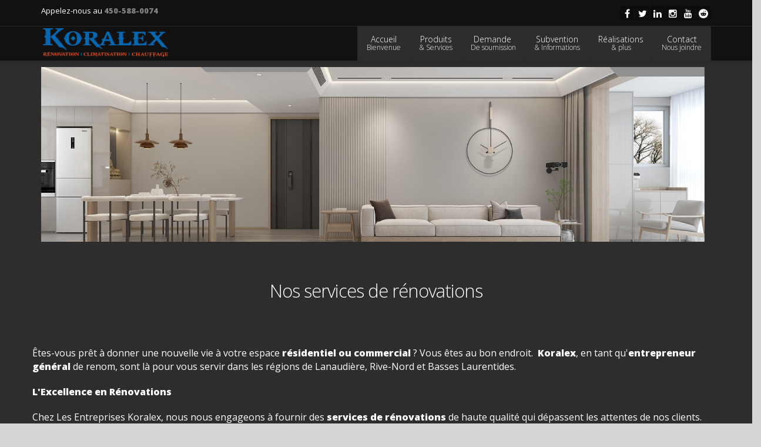

--- FILE ---
content_type: text/html; charset=UTF-8
request_url: https://www.koralex.ca/page/renovations-les-entreprises-koralex-/
body_size: 8879
content:
<!DOCTYPE html>
<!--[if IE 8]>			<html lang="fr" class="ie ie8"> <![endif]-->
<!--[if IE 9]>			<html lang="fr" class="ie ie9"> <![endif]-->
<!--[if gt IE 9]><!-->	<html lang="fr"> <!--<![endif]-->
<head>
<meta charset="utf-8" />

<title>Rénovations - Les entreprises Koralex </title>
<meta name="description" content="Rénovations - Les entreprises Koralex sont les experts en rénovations, climatisation et chauffage dans les régions de Lanaudière, la Rive-Nord, Laval et les environs. " />
<meta name="Author" content="MaPlateforme.ca" />
<meta name="keywords" content="Les,entreprises,Koralex,,Rénovations,,climatisation,,chauffage,,Lanaudière,,Rive-Nord,,Laval" />
<link rel="canonical" href="https://www.koralex.ca/page/renovations-les-entreprises-koralex-/" />

<meta http-equiv="X-UA-Compatible" content="IE=edge" />

<!-- mobile settings -->
<meta name="viewport" content="width=device-width, initial-scale=1">

<!-- Favicon -->
<link rel="apple-touch-icon" sizes="57x57" href="https://www.koralex.ca/assets/favicon/apple-icon-57x57.png">
<link rel="apple-touch-icon" sizes="60x60" href="https://www.koralex.ca/assets/favicon/apple-icon-60x60.png">
<link rel="apple-touch-icon" sizes="72x72" href="https://www.koralex.ca/assets/favicon/apple-icon-72x72.png">
<link rel="apple-touch-icon" sizes="76x76" href="https://www.koralex.ca/assets/favicon/apple-icon-76x76.png">
<link rel="apple-touch-icon" sizes="114x114" href="https://www.koralex.ca/assets/favicon/apple-icon-114x114.png">
<link rel="apple-touch-icon" sizes="120x120" href="https://www.koralex.ca/assets/favicon/apple-icon-120x120.png">
<link rel="apple-touch-icon" sizes="144x144" href="https://www.koralex.ca/assets/favicon/apple-icon-144x144.png">
<link rel="apple-touch-icon" sizes="152x152" href="https://www.koralex.ca/assets/favicon/apple-icon-152x152.png">
<link rel="apple-touch-icon" sizes="180x180" href="https://www.koralex.ca/assets/favicon/apple-icon-180x180.png">
<link rel="icon" type="image/png" sizes="192x192"  href="https://www.koralex.ca/assets/favicon/android-icon-192x192.png">
<link rel="icon" type="image/png" sizes="32x32" href="https://www.koralex.ca/assets/favicon/favicon-32x32.png">
<link rel="icon" type="image/png" sizes="96x96" href="https://www.koralex.ca/assets/favicon/favicon-96x96.png">
<link rel="icon" type="image/png" sizes="16x16" href="https://www.koralex.ca/assets/favicon/favicon-16x16.png">
<link rel="manifest" href="https://www.koralex.ca/assets/favicon/manifest.json">
<meta name="msapplication-TileColor" content="#ffffff">
<meta name="msapplication-TileImage" content="https://www.koralex.ca/assets/favicon/ms-icon-144x144.png">
<meta name="theme-color" content="#ffffff">
<!-- WEB FONTS -->
<link href="https://fonts.googleapis.com/css?family=Open+Sans:300,400,800&amp;subset=latin,latin-ext,cyrillic,cyrillic-ext" rel="stylesheet" type="text/css" />

<!-- CORE CSS -->
<link href="https://www.koralex.ca/assets/plugins/bootstrap/css/bootstrap.min.css" rel="stylesheet" type="text/css" />
<link rel="stylesheet" href="https://maxcdn.bootstrapcdn.com/font-awesome/4.4.0/css/font-awesome.min.css">
<link href="https://www.koralex.ca/assets/css/sky-forms.css" rel="stylesheet" type="text/css" />
<link href="https://www.koralex.ca/assets/css/weather-icons.min.css" rel="stylesheet" type="text/css" />
<link href="https://www.koralex.ca/assets/css/line-icons.css" rel="stylesheet" type="text/css" />
<link href="https://www.koralex.ca/assets/plugins/owl-carousel/owl.pack.css" rel="stylesheet" type="text/css" />
<link href="https://www.koralex.ca/assets/plugins/magnific-popup/magnific-popup.css" rel="stylesheet" type="text/css" />
<link href="https://www.koralex.ca/assets/css/animate.css" rel="stylesheet" type="text/css" />
<link href="https://www.koralex.ca/assets/css/flexslider.css" rel="stylesheet" type="text/css" />

<!-- THEME CSS -->
<link rel="stylesheet" href="https://www.koralex.ca/assets/css/print.css" type="text/css" media="print" />

<link href="https://www.koralex.ca/assets/css/essentials.css" rel="stylesheet" type="text/css" />
<link href="https://www.koralex.ca/assets/css/layout.css" rel="stylesheet" type="text/css" />
<link href="https://www.koralex.ca/assets/css/header-below.css" rel="stylesheet" type="text/css" />
<link href="https://www.koralex.ca/assets/css/footer-default.css" rel="stylesheet" type="text/css" />
<link href="https://www.koralex.ca/assets/css/color_scheme/lightgrey.css" rel="stylesheet" type="text/css" id="color_scheme" />

<link id="css_dark_skin" href="https://www.koralex.ca/assets/css/layout-dark.css" rel="stylesheet" type="text/css" title="dark" />

<!-- Google Tag Manager
<script>(function(w,d,s,l,i){w[l]=w[l]||[];w[l].push({'gtm.start':
new Date().getTime(),event:'gtm.js'});var f=d.getElementsByTagName(s)[0],
j=d.createElement(s),dl=l!='dataLayer'?'&l='+l:'';j.async=true;j.src=
'https://www.googletagmanager.com/gtm.js?id='+i+dl;f.parentNode.insertBefore(j,f);
})(window,document,'script','dataLayer','GTM-KLQX68H7');</script>
End Google Tag Manager -->

<!-- Google tag (gtag.js) --> <script async src="https://www.googletagmanager.com/gtag/js?id=AW-16646355690"></script> <script> window.dataLayer = window.dataLayer || []; function gtag(){dataLayer.push(arguments);} gtag('js', new Date()); gtag('config', 'AW-16646355690'); </script>
<!-- Morenizr -->
<script async src="https://www.koralex.ca/assets/plugins/modernizr.min.js"></script>
<script src='https://www.google.com/recaptcha/api.js?hl=fr' async defer></script>

<!--[if lte IE 8]>
<script src="https://www.koralex.ca/assets/plugins/respond.js"></script>
<![endif]-->
</head>

<body>
<div id="fb-root"></div>
<script>(function(d, s, id) {
  var js, fjs = d.getElementsByTagName(s)[0];
  if (d.getElementById(id)) return;
  js = d.createElement(s); js.id = id;
  js.src = "//connect.facebook.net/fr_CA/sdk.js#xfbml=1&version=v2.5&appId=1093552260664273";
  fjs.parentNode.insertBefore(js, fjs);
}(document, 'script', 'facebook-jssdk'));</script>

<!-- Google Tag Manager (noscript) -->
<noscript><iframe src="https://www.googletagmanager.com/ns.html?id=GTM-KLQX68H7"
height="0" width="0" style="display:none;visibility:hidden"></iframe></noscript>
<!-- End Google Tag Manager (noscript) -->

<div id="wrapper">

<!-- HEADER SECTION ################################ -->
<header id="topBar">
<div class="container">

<!-- mail , phone -->
<div class="call-us fsize13 pull-left margin-top10">
Appelez-nous au <strong><a href="tel:450-588-0074">450-588-0074</a></strong>
</div>

<div class="pull-right fsize13 hide_mobile">

<div class="block text-right"><!-- social -->
<a data-toggle="tooltip" data-placement="bottom" title="Facebook" target="_blank" href="https://www.facebook.com/koralexchauffage" class="social fa fa-facebook"></a><a data-toggle="tooltip" data-placement="bottom" title="Twitter" target="_blank" href="https://twitter.com/home?status=https://www.koralex.ca/" class="social fa fa-twitter"></a><a data-toggle="tooltip" data-placement="bottom" title="LinkedIn" target="_blank" href="https://www.linkedin.com/company/koralex-chauffage-inc/" class="social fa fa-linkedin"></a><a data-toggle="tooltip" data-placement="bottom" title="Instagram" target="_blank" href="https://www.instagram.com/koralexchauffage/" class="social fa fa-instagram"></a><a data-toggle="tooltip" data-placement="bottom" title="Youtube" target="_blank" href="https://www.youtube.com/@Koralex-chauffage" class="social fa fa-youtube"></a><a data-toggle="tooltip" data-placement="bottom" title="Reddit" target="_blank" href="https://reddit.com/submit?url=https://www.koralex.ca/page/renovations-les-entreprises-koralex-/&amp;title=koralex" class="social fa fa-reddit"></a>


</div>
<!-- /social -->
</div>

</div><!-- /.container -->
</header>
<!-- /Top Bar -->

<header id="header" class="sticky has-slider">

<!-- Top Nav -->
<div id="topNav">
<div class="container">

<!-- Logo -->
<a class="logo" href="https://www.koralex.ca/" title="Logo">
<img height="50" src="https://www.koralex.ca/uploads/site/logo2/fr/koralex-chauffage-et-climatisation-logo-2023.png" alt="" title="" />
</a>

<!-- Mobile Menu Button -->
<button class="btn btn-mobile" data-toggle="collapse" data-target=".nav-main-collapse"><span class="fa fa-bars"></span></button>

<!-- Top Nav -->
<div class="navbar-collapse nav-main-collapse collapse pull-right">
<nav class="nav-main">
	<ul id="topMain" class="nav nav-pills nav-main">
		<li class="dropdown resp-active">
			<a class="dropdown-toggle" href="https://www.koralex.ca/" title="Accueil">Accueil<span>Bienvenue</span></a>
			<ul class="dropdown-menu">
										</ul>
		</li>

				<li class="dropdown resp-active">
			<a class="dropdown-toggle" href="javascript:; " title="Produits">Produits<span>& Services</span></a>
			<ul class="dropdown-menu">
							<li><a href="https://www.koralex.ca/page/renovations-les-entreprises-koralex-/">Rénovations</a></li>
							<li><a href="https://www.koralex.ca/page/climatisation-les-entreprises-koralex/">Climatisation</a></li>
							<li><a href="https://www.koralex.ca/page/chauffage-les-entreprises-koralex-/">Chauffage</a></li>
							<li><a href="https://www.koralex.ca/page/systemes-de-ventilation-koralex-/">Ventilation</a></li>
							<li><a href="https://www.koralex.ca/page/services-koralex-inc/">Services</a></li>
						</ul>
		</li>
				
				<li class="dropdown resp-active">
			<a class="dropdown-toggle" href="https://www.koralex.net/landing" title="Demande ">Demande <span>De soumission</span></a>
			<ul class="dropdown-menu">
						</ul>
		</li>
				
				<li class="dropdown resp-active">
			<a class="dropdown-toggle" href="https://www.hydroquebec.com/residentiel/mieux-consommer/aides-financieres/logisvert.html" title="Subvention">Subvention<span>& Informations</span></a>
			<ul class="dropdown-menu">
						</ul>
		</li>
				
				
		
		
				<li class="resp-active">
			<a href="https://www.koralex.ca/portfolio/" title="Portfolio">Réalisations<span>& plus</span></a>
		</li>
		
		<li class="dropdown resp-active">
			<a class="dropdown-toggle" href="https://www.koralex.ca/#contact2" title="Contact">Contact<span>Nous joindre</span></a>
			<ul class="dropdown-menu">
						</ul>
		</li>

	</ul>


</nav>
</div>
<!-- /Top Nav -->

</div><!-- /.container -->
</div>
<!-- /Top Nav -->

</header>
<!-- ################################ HEADER SECTION -->
<!-- CONTENT -->
<section>
<div class="container">

<div id="page" class="row margin-top10 printable">

<!-- page ARTICLE -->
<div class="col-md-12 col-sm-12">

<div class="prev-article row">

<div class="col-md-12 col-sm-12 wordwrap">

<!-- article content -->
<p style="text-align: justify;"><span style="font-size: 12pt;"><img class="img-responsive" src="https://www.koralex.ca/uploads/bibliotheque/les-entreprises-koralex-renovations-entrepreneur-general.png" alt="les-entreprises-koralex-renovations-entrepreneur-general.png" width="1920" height="500" /></span></p>
<p>&nbsp;</p>
<div class="row">
<div class="col-md-12 text-center">
<h1 style="text-align: center;">Nos services de r&eacute;novations</h1>
</div>
<p style="text-align: justify;">&nbsp;</p>
<p style="text-align: left;"><span style="font-size: 12pt;">&Ecirc;tes-vous pr&ecirc;t &agrave; donner une nouvelle vie &agrave; votre espace <strong>r&eacute;sidentiel ou commercial</strong> ? Vous &ecirc;tes au bon endroit. <strong>&nbsp;Koralex</strong>, en tant qu'<strong>entrepreneur g&eacute;n&eacute;ral</strong> de renom, sont l&agrave; pour vous servir dans les r&eacute;gions de Lanaudi&egrave;re, Rive-Nord et Basses Laurentides.&nbsp;</span></p>
<p style="text-align: left;"><span style="font-size: 12pt;"><strong>L'Excellence en R&eacute;novations</strong></span></p>
<p style="text-align: left;"><span style="font-size: 12pt;">Chez Les Entreprises Koralex, nous nous engageons &agrave; fournir des <strong>services de r&eacute;novations</strong> de haute qualit&eacute; qui d&eacute;passent les attentes de nos clients. Que vous ayez des <strong>projets de r&eacute;novations</strong> majeures ou des am&eacute;liorations plus modestes en t&ecirc;te, notre &eacute;quipe d'experts d&eacute;vou&eacute;s est pr&ecirc;te &agrave; transformer votre vision en r&eacute;alit&eacute;.</span></p>
<p style="text-align: left;"><span style="font-size: 12pt;"><strong>Des Solutions Sur Mesure</strong></span></p>
<p style="text-align: left;"><span style="font-size: 12pt;">Nous comprenons que chaque espace est unique, c'est pourquoi nous offrons des solutions sur mesure pour r&eacute;pondre &agrave; vos besoins sp&eacute;cifiques. Que vous souhaitiez moderniser votre <strong>cuisine,</strong> <strong>r&eacute;nover</strong> votre <strong>salle de bain</strong>, ou repenser compl&egrave;tement votre <strong>espace commercial</strong>, nous avons l'expertise n&eacute;cessaire pour vous guider &agrave; chaque &eacute;tape du processus.</span></p>
<p style="text-align: left;"><span style="font-size: 12pt;"><strong>L'Engagement envers la Qualit&eacute;</strong></span></p>
<p style="text-align: left;"><span style="font-size: 12pt;">La qualit&eacute; est au c&oelig;ur de tout ce que nous faisons. Nous nous appuyons sur des <strong>mat&eacute;riaux</strong> de premi&egrave;re qualit&eacute; et des techniques de pointe pour garantir des r&eacute;sultats durables et esth&eacute;tiquement plaisants. Votre satisfaction est notre priorit&eacute; absolue, et notre &eacute;quipe s'efforce de cr&eacute;er des espaces qui d&eacute;passent vos r&ecirc;ves les plus fous.</span></p>
<p style="text-align: left;"><span style="font-size: 12pt;"><strong>De la Conception &agrave; la R&eacute;alisation</strong></span></p>
<p style="text-align: left;"><span style="font-size: 12pt;">Chez <strong>&nbsp;Koralex</strong>, nous vous accompagnons du d&eacute;but &agrave; la fin de votre projet de r&eacute;novations. Notre processus transparent vous permet de suivre chaque &eacute;tape, de la conception initiale &agrave; la r&eacute;alisation finale, en toute confiance. Nous sommes d&eacute;termin&eacute;s &agrave; faire de votre exp&eacute;rience de <strong>r&eacute;novation</strong> une aventure passionnante et sans stress.</span></p>
<p style="text-align: left;"><span style="font-size: 12pt;"><strong>Confiez Vos Projets &agrave; des Professionnels de Confiance</strong></span></p>
<p style="text-align: left;"><span style="font-size: 12pt;">Lorsque vous choisissez <strong>&nbsp;Koralex</strong> comme votre <strong>entrepreneur g&eacute;n&eacute;ral</strong>, vous optez pour la tranquillit&eacute; d'esprit. Notre r&eacute;putation repose sur des d&eacute;cennies d'expertise, de fiabilit&eacute;, et d'excellence en r&eacute;novations. Transformez votre espace avec confiance et style, choisissez Les Entreprises Koralex.</span></p>
<p style="text-align: left;"><strong><span style="font-size: 12pt; color: #ffffff;"><a style="color: #ffffff;" href="https://www.koralex.ca/#contact2">Contactez-Nous d&egrave;s Aujourd'hui</a></span></strong></p>
<p style="text-align: left;"><span style="font-size: 12pt;">Pr&ecirc;t &agrave; donner vie &agrave; vos<strong> projets de r&eacute;novations</strong> ? Contactez Koralex d&egrave;s aujourd'hui pour discuter de vos besoins sp&eacute;cifiques. Notre &eacute;quipe enthousiaste attend avec impatience de collaborer avec vous pour cr&eacute;er des espaces exceptionnels qui refl&egrave;tent votre style et votre vision. Ne laissez pas vos projets de r&eacute;novations en attente, choisissez Koralex pour un r&eacute;sultat qui d&eacute;passe vos attentes.</span></p>
<p style="text-align: left;"><span style="font-size: 12pt;">&nbsp;</span></p>
</div>
</div>

<!-- SOCIAL -->
<div class="col-lg-12 text-right">
<h4>PARTAGEZ:</h4>
<p class="socials">
<a data-toggle="tooltip" data-placement="bottom" title="Facebook" target="_blank" href="https://www.facebook.com/sharer/sharer.php?u=https://www.koralex.ca/page/renovations-les-entreprises-koralex-/" class="social fa fa-facebook"></a>
<a data-toggle="tooltip" data-placement="bottom" title="LinkedIn" target="_blank" href="https://www.linkedin.com/shareArticle?mini=true&amp;url=https://www.koralex.ca/page/renovations-les-entreprises-koralex-/&amp;title=koralex&amp;summary=&amp;source=MaPlateforme.ca" class="social fa fa-linkedin"></a>
<a data-toggle="tooltip" data-placement="bottom" title="Pinterest" target="_blank" href="http://pinterest.com/pin/create/button/?url=https://www.koralex.ca/page/renovations-les-entreprises-koralex-/&description=https://www.koralex.ca/page/renovations-les-entreprises-koralex-/" class="social fa fa-pinterest"></a>
<a data-toggle="tooltip" data-placement="bottom" title="Reddit" target="_blank" href="http://reddit.com/submit?url=https://www.koralex.ca/page/renovations-les-entreprises-koralex-/&amp;title=koralex" class="social fa fa-reddit"></a>
</p>
</div>

</div>

</div>
</div>


</div>
</section>
<!-- /CONTENT -->


<!-- ################################ FOOTER SECTION -->
<footer id="footer">
<div class="container">

<div class="row">

<!-- col #1 -->
<div class="logo_footer col-md-8">
<!-- Logo -->
<a class="logo" href="https://www.koralex.ca/" title="Logo">
<img height="50" src="https://www.koralex.ca/uploads/site/logo2/fr/koralex-chauffage-et-climatisation-logo-2023.png" alt="" title="" />
</a>

<p class="block">

	<h4 class="word_wrap lead">Koralex</h4>
	<div class="word_wrap">
	<p style="text-align: left;"><span style="font-size: 12pt;">Koralex, votre&nbsp;entrepreneur g&eacute;n&eacute;ral&nbsp; en chauffage et climatisation dans les r&eacute;gions de Lanaudi&egrave;re, Laval, Rive-nord et les Laurentides. Nous sommes sp&eacute;cialis&eacute;s dans l'installation de syst&egrave;mes de thermopompe murale centrale et d'&eacute;changeurs d'air, offrant des solutions compl&egrave;tes pour votre confort.&nbsp; <br /></span><span style="font-size: 14pt;"><strong>Pour vos besoin de climatisation, chauffage, ventilation....</strong></span></p>
<p style="text-align: left;"><span style="color: #3366ff; font-size: 14pt;"><strong>Pensez y pas pendant 100 ans c'est koralex que ca vous prends</strong>&nbsp;<strong>!!!</strong></span></p>
<p style="text-align: left;"><span style="font-size: 10pt;"><a title="liens vers gesti-on" href="https://orange-desert-070f8e10f.4.azurestaticapps.net/" target="_blank">connexion du personnel</a></span></p>		Appelez-nous au <strong>450-588-0074</strong>
		</div>


</div>
<!-- /col #1 -->

<div class="spaced col-md-4">
<div class="fb-page" data-href="https://www.facebook.com/koralexchauffage" data-tabs="timeline" data-width="" data-height="" data-small-header="false" data-adapt-container-width="true" data-hide-cover="false" data-show-facepile="true"></div>
</div>


</div>

</div>

<hr />

<div class="copyright">
<div class="container text-center fsize12">

<div class="col-md-12 col-sm-12 padding-top10">

<style>
.wrapper {
    max-width: 100%;
    overflow: hidden;
}
.marquee {
    white-space: nowrap;
    overflow: hidden;
    display: inline-block;
    animation: marquee 100s linear infinite;
}
.marquee div {
    display: inline-block;
}

@keyframes marquee {
    0% {
        transform: translate(0, 0);
    }

    100% {
        transform: translate(-50%, 0);
    }
}
</style>
<div class="wrapper">
<div class="marquee text-white">
<a class="text-white px-3" href="https://www.pompagedebetonexpress.ca" alt="www.pompagedebetonexpress.ca" target="_blank">www.pompagedebetonexpress.ca</a> &bull; 
<a class="text-white px-3" href="https://www.enseignescommerciales.ca" alt="www.enseignescommerciales.ca" target="_blank">www.enseignescommerciales.ca</a> &bull; 
<a class="text-white px-3" href="https://www.synergienotariale.ca" alt="www.synergienotariale.ca" target="_blank">www.synergienotariale.ca</a> &bull; 
<a class="text-white px-3" href="https://www.evalumapropriete.ca" alt="www.evalumapropriete.ca" target="_blank">www.evalumapropriete.ca</a> &bull; 
<a class="text-white px-3" href="https://www.foliotele.com" alt="www.foliotele.com" target="_blank">www.foliotele.com</a> &bull; 
<a class="text-white px-3" href="https://www.maplateforme.ca" alt="www.maplateforme.ca" target="_blank">www.maplateforme.ca</a> &bull; 
<a class="text-white px-3" href="https://www.stylemym.ca" alt="www.stylemym.ca" target="_blank">www.stylemym.ca</a> &bull; 
<a class="text-white px-3" href="https://www.bistrobarduparc.ca" alt="www.bistrobarduparc.ca" target="_blank">www.bistrobarduparc.ca</a> &bull; 
<a class="text-white px-3" href="https://www.garagesmayer.ca" alt="www.garagesmayer.ca" target="_blank">www.garagesmayer.ca</a> &bull; 
<a class="text-white px-3" href="https://www.hypnose-a-domicile.ca" alt="www.hypnose-a-domicile.ca" target="_blank">www.hypnose-a-domicile.ca</a> &bull; 
<a class="text-white px-3" href="https://www.posedonglesrepentigny.ca" alt="www.posedonglesrepentigny.ca" target="_blank">www.posedonglesrepentigny.ca</a> &bull; 
<a class="text-white px-3" href="https://www.renovationbriand.ca" alt="www.renovationbriand.ca" target="_blank">www.renovationbriand.ca</a> &bull; 
<a class="text-white px-3" href="https://www.comptabilitecompagnie.ca" alt="www.comptabilitecompagnie.ca" target="_blank">www.comptabilitecompagnie.ca</a> &bull; 
<a class="text-white px-3" href="https://www.shelf-management-system.com" alt="www.shelf-management-system.com" target="_blank">www.shelf-management-system.com</a> &bull; 
<a class="text-white px-3" href="https://www.restaurantvilladeste.ca" alt="www.restaurantvilladeste.ca" target="_blank">www.restaurantvilladeste.ca</a> &bull; 
<a class="text-white px-3" href="https://www.hgsantebeaute.ca" alt="www.hgsantebeaute.ca" target="_blank">www.hgsantebeaute.ca</a> &bull; 
<a class="text-white px-3" href="https://www.ladraferie.ca" alt="www.ladraferie.ca" target="_blank">www.ladraferie.ca</a> &bull; 
<a class="text-white px-3" href="https://www.rhinosfootball.ca" alt="www.rhinosfootball.ca" target="_blank">www.rhinosfootball.ca</a> &bull; 
<a class="text-white px-3" href="https://www.paysagementdphilippot.com" alt="www.paysagementdphilippot.com" target="_blank">www.paysagementdphilippot.com</a> &bull; 
<a class="text-white px-3" href="https://www.poussoirs-facing-automatique.ca" alt="www.poussoirs-facing-automatique.ca" target="_blank">www.poussoirs-facing-automatique.ca</a> &bull; 
<a class="text-white px-3" href="https://www.sythcoconstruction.com" alt="www.sythcoconstruction.com" target="_blank">www.sythcoconstruction.com</a> &bull; 
<a class="text-white px-3" href="https://www.toituremikeetmike.ca" alt="www.toituremikeetmike.ca" target="_blank">www.toituremikeetmike.ca</a> &bull; 
<a class="text-white px-3" href="https://www.monmecanohp.ca" alt="www.monmecanohp.ca" target="_blank">www.monmecanohp.ca</a> &bull; 
<a class="text-white px-3" href="https://www.hydrauluc.ca" alt="www.hydrauluc.ca" target="_blank">www.hydrauluc.ca</a> &bull; 
<a class="text-white px-3" href="https://www.entretienmenagersquevillon.ca" alt="www.entretienmenagersquevillon.ca" target="_blank">www.entretienmenagersquevillon.ca</a> &bull; 
<a class="text-white px-3" href="https://www.cliniquededenturologiemichelallaire.ca" alt="www.cliniquededenturologiemichelallaire.ca" target="_blank">www.cliniquededenturologiemichelallaire.ca</a> &bull; 
<a class="text-white px-3" href="https://www.academiedelenergie.ca" alt="www.academiedelenergie.ca" target="_blank">www.academiedelenergie.ca</a> &bull; 
<a class="text-white px-3" href="https://www.acheteursdemaison.ca" alt="www.acheteursdemaison.ca" target="_blank">www.acheteursdemaison.ca</a> &bull; 
<a class="text-white px-3" href="https://www.revetementsericpaquette.ca" alt="www.revetementsericpaquette.ca" target="_blank">www.revetementsericpaquette.ca</a> &bull; 
<a class="text-white px-3" href="https://www.hauteprotection.ca" alt="www.hauteprotection.ca" target="_blank">www.hauteprotection.ca</a> &bull; 
<a class="text-white px-3" href="https://www.bingodeslaurentides.ca" alt="www.bingodeslaurentides.ca" target="_blank">www.bingodeslaurentides.ca</a> &bull; 
<a class="text-white px-3" href="https://www.pourvoiriedulacgeorges.com" alt="www.pourvoiriedulacgeorges.com" target="_blank">www.pourvoiriedulacgeorges.com</a> &bull; 
<a class="text-white px-3" href="https://www.ggbearing.ca" alt="www.ggbearing.ca" target="_blank">www.ggbearing.ca</a> &bull; 
<a class="text-white px-3" href="https://www.garagepneusmecaniquenormanbelair.com" alt="www.garagepneusmecaniquenormanbelair.com" target="_blank">www.garagepneusmecaniquenormanbelair.com</a> &bull; 
<a class="text-white px-3" href="https://www.salonrustikroyal.ca" alt="www.salonrustikroyal.ca" target="_blank">www.salonrustikroyal.ca</a> &bull; 
<a class="text-white px-3" href="https://www.mikesstjerome.ca" alt="www.mikesstjerome.ca" target="_blank">www.mikesstjerome.ca</a> &bull; 
<a class="text-white px-3" href="https://www.resto4coins.ca" alt="www.resto4coins.ca" target="_blank">www.resto4coins.ca</a> &bull; 
<a class="text-white px-3" href="https://www.rotaryst-jerome.com" alt="www.rotaryst-jerome.com" target="_blank">www.rotaryst-jerome.com</a> &bull; 
<a class="text-white px-3" href="https://www.cfncanada.ca" alt="www.cfncanada.ca" target="_blank">www.cfncanada.ca</a> &bull; 
<a class="text-white px-3" href="https://www.demenagementfpareexpress.ca" alt="www.demenagementfpareexpress.ca" target="_blank">www.demenagementfpareexpress.ca</a> &bull; 
<a class="text-white px-3" href="https://www.inspecgo.ca" alt="www.inspecgo.ca" target="_blank">www.inspecgo.ca</a> &bull; 
<a class="text-white px-3" href="https://www.restaurantlabelleprovince.ca" alt="www.restaurantlabelleprovince.ca" target="_blank">www.restaurantlabelleprovince.ca</a> &bull; 
<a class="text-white px-3" href="https://www.lestapischauffants.ca" alt="www.lestapischauffants.ca" target="_blank">www.lestapischauffants.ca</a> &bull; 
<a class="text-white px-3" href="https://www.luckyluke2.ca" alt="www.luckyluke2.ca" target="_blank">www.luckyluke2.ca</a> &bull; 
<a class="text-white px-3" href="https://www.pavagescellantnational.ca" alt="www.pavagescellantnational.ca" target="_blank">www.pavagescellantnational.ca</a> &bull; 
<a class="text-white px-3" href="https://www.stabilipieux.ca" alt="www.stabilipieux.ca" target="_blank">www.stabilipieux.ca</a> &bull; 
<a class="text-white px-3" href="https://www.lingerieuniformechristine.ca" alt="www.lingerieuniformechristine.ca" target="_blank">www.lingerieuniformechristine.ca</a> &bull; 
<a class="text-white px-3" href="https://www.centredegravureelite.ca" alt="www.centredegravureelite.ca" target="_blank">www.centredegravureelite.ca</a> &bull; 
<a class="text-white px-3" href="https://www.pepiniererdn.ca" alt="www.pepiniererdn.ca" target="_blank">www.pepiniererdn.ca</a> &bull; 
<a class="text-white px-3" href="https://www.armoirenewskin.ca" alt="www.armoirenewskin.ca" target="_blank">www.armoirenewskin.ca</a> &bull; 
<a class="text-white px-3" href="https://www.piscineetspaje.com" alt="www.piscineetspaje.com" target="_blank">www.piscineetspaje.com</a> &bull; 
<a class="text-white px-3" href="https://www.cdrivenord.ca" alt="www.cdrivenord.ca" target="_blank">www.cdrivenord.ca</a> &bull; 
<a class="text-white px-3" href="https://www.entdaunais.com" alt="www.entdaunais.com" target="_blank">www.entdaunais.com</a> &bull; 
<a class="text-white px-3" href="https://www.prcagencement.ca" alt="www.prcagencement.ca" target="_blank">www.prcagencement.ca</a> &bull; 
<a class="text-white px-3" href="https://www.uniprodesro.com" alt="www.uniprodesro.com" target="_blank">www.uniprodesro.com</a> &bull; 
<a class="text-white px-3" href="https://www.toletsc.ca" alt="www.toletsc.ca" target="_blank">www.toletsc.ca</a> &bull; 
<a class="text-white px-3" href="https://www.fenetresfel.com" alt="www.fenetresfel.com" target="_blank">www.fenetresfel.com</a> &bull; 
<a class="text-white px-3" href="https://www.cuveavin.com" alt="www.cuveavin.com" target="_blank">www.cuveavin.com</a> &bull; 
<a class="text-white px-3" href="https://www.urgencedrain.ca" alt="www.urgencedrain.ca" target="_blank">www.urgencedrain.ca</a> &bull; 
<a class="text-white px-3" href="https://www.renovationjuliendube.com" alt="www.renovationjuliendube.com" target="_blank">www.renovationjuliendube.com</a> &bull; 
<a class="text-white px-3" href="https://www.alphabarbecue.ca" alt="www.alphabarbecue.ca" target="_blank">www.alphabarbecue.ca</a> &bull; 
<a class="text-white px-3" href="https://www.servicescliniques.ca" alt="www.servicescliniques.ca" target="_blank">www.servicescliniques.ca</a> &bull; 
<a class="text-white px-3" href="https://www.belleetmincestjerome.ca" alt="www.belleetmincestjerome.ca" target="_blank">www.belleetmincestjerome.ca</a> &bull; 
<a class="text-white px-3" href="https://www.lepimentthai.ca" alt="www.lepimentthai.ca" target="_blank">www.lepimentthai.ca</a> &bull; 
<a class="text-white px-3" href="https://www.kadriform.ca" alt="www.kadriform.ca" target="_blank">www.kadriform.ca</a> &bull; 
<a class="text-white px-3" href="https://www.lamontagnedespoir.ca" alt="www.lamontagnedespoir.ca" target="_blank">www.lamontagnedespoir.ca</a> &bull; 
<a class="text-white px-3" href="https://www.tonconcours.ca" alt="www.tonconcours.ca" target="_blank">www.tonconcours.ca</a> &bull; 
<a class="text-white px-3" href="https://www.programmeurweb.ca" alt="www.programmeurweb.ca" target="_blank">www.programmeurweb.ca</a> &bull; 
<a class="text-white px-3" href="https://www.dejuco.com" alt="www.dejuco.com" target="_blank">www.dejuco.com</a> &bull; 
<a class="text-white px-3" href="https://www.locatapis.com" alt="www.locatapis.com" target="_blank">www.locatapis.com</a> &bull; 
<a class="text-white px-3" href="https://www.igachaumontbilodeau.ca" alt="www.igachaumontbilodeau.ca" target="_blank">www.igachaumontbilodeau.ca</a> &bull; 
<a class="text-white px-3" href="https://www.restaurantmaserio.ca" alt="www.restaurantmaserio.ca" target="_blank">www.restaurantmaserio.ca</a> &bull; 
<a class="text-white px-3" href="https://www.veterinairesteannedesplaines.ca" alt="www.veterinairesteannedesplaines.ca" target="_blank">www.veterinairesteannedesplaines.ca</a> &bull; 
<a class="text-white px-3" href="https://www.cbminformatique.ca" alt="www.cbminformatique.ca" target="_blank">www.cbminformatique.ca</a> &bull; 
<a class="text-white px-3" href="https://www.redshack.ca" alt="www.redshack.ca" target="_blank">www.redshack.ca</a> &bull; 
<a class="text-white px-3" href="https://www.menagemathile.ca" alt="www.menagemathile.ca" target="_blank">www.menagemathile.ca</a> &bull; 
<a class="text-white px-3" href="https://www.solutionnewskin.ca" alt="www.solutionnewskin.ca" target="_blank">www.solutionnewskin.ca</a> &bull; 
<a class="text-white px-3" href="https://www.autoitrouge.ca" alt="www.autoitrouge.ca" target="_blank">www.autoitrouge.ca</a> &bull; 
<a class="text-white px-3" href="https://www.entretienoptimum.ca" alt="www.entretienoptimum.ca" target="_blank">www.entretienoptimum.ca</a> &bull; 
<a class="text-white px-3" href="https://www.lavage-olympique.ca" alt="www.lavage-olympique.ca" target="_blank">www.lavage-olympique.ca</a> &bull; 
<a class="text-white px-3" href="https://www.barricadage247.ca" alt="www.barricadage247.ca" target="_blank">www.barricadage247.ca</a> &bull; 
<a class="text-white px-3" href="https://www.le2586.ca" alt="www.le2586.ca" target="_blank">www.le2586.ca</a> &bull; 
<a class="text-white px-3" href="https://www.rpsbetonepoxy.ca" alt="www.rpsbetonepoxy.ca" target="_blank">www.rpsbetonepoxy.ca</a> &bull; 
<a class="text-white px-3" href="https://www.multiservicesexcel.ca" alt="www.multiservicesexcel.ca" target="_blank">www.multiservicesexcel.ca</a> &bull; 
<a class="text-white px-3" href="https://www.desinfectionelite.ca" alt="www.desinfectionelite.ca" target="_blank">www.desinfectionelite.ca</a> &bull; 
<a class="text-white px-3" href="https://www.lesconstructionsdupuy.ca" alt="www.lesconstructionsdupuy.ca" target="_blank">www.lesconstructionsdupuy.ca</a> &bull; 
<a class="text-white px-3" href="https://www.lavebottes.ca" alt="www.lavebottes.ca" target="_blank">www.lavebottes.ca</a> &bull; 
<a class="text-white px-3" href="https://www.sophiesthilaire.ca" alt="www.sophiesthilaire.ca" target="_blank">www.sophiesthilaire.ca</a> &bull; 
<a class="text-white px-3" href="https://www.signalisationdunord.com" alt="www.signalisationdunord.com" target="_blank">www.signalisationdunord.com</a> &bull; 
<a class="text-white px-3" href="https://www.studioeand.ca" alt="www.studioeand.ca" target="_blank">www.studioeand.ca</a> &bull; 
<a class="text-white px-3" href="https://www.lestapischauffants.ca" alt="www.lestapischauffants.ca" target="_blank">www.lestapischauffants.ca</a> &bull; 
<a class="text-white px-3" href="https://www.inspectionslaurentides.ca" alt="www.inspectionslaurentides.ca" target="_blank">www.inspectionslaurentides.ca</a> &bull; 
<a class="text-white px-3" href="https://www.stiehlhydraulique.ca" alt="www.stiehlhydraulique.ca" target="_blank">www.stiehlhydraulique.ca</a> &bull; 
<a class="text-white px-3" href="https://www.lesmoulurestsc.ca" alt="www.lesmoulurestsc.ca" target="_blank">www.lesmoulurestsc.ca</a> &bull; 
<a class="text-white px-3" href="https://www.studioar1.ca" alt="www.studioar1.ca" target="_blank">www.studioar1.ca</a> &bull; 
<a class="text-white px-3" href="https://www.mexigoexpress.ca" alt="www.mexigoexpress.ca" target="_blank">www.mexigoexpress.ca</a> &bull; 
<a class="text-white px-3" href="https://www.promoimpression.ca" alt="www.promoimpression.ca" target="_blank">www.promoimpression.ca</a> &bull; 
<a class="text-white px-3" href="https://www.gestion-reseaux-sociaux.ca" alt="www.gestion-reseaux-sociaux.ca" target="_blank">www.gestion-reseaux-sociaux.ca</a> &bull; 
<a class="text-white px-3" href="https://www.tapis-rouge.ca" alt="www.tapis-rouge.ca" target="_blank">www.tapis-rouge.ca</a> &bull; 
<a class="text-white px-3" href="https://www.serigraphiejade.ca" alt="www.serigraphiejade.ca" target="_blank">www.serigraphiejade.ca</a> &bull; 
<a class="text-white px-3" href="https://www.pizzasthippolyte.ca" alt="www.pizzasthippolyte.ca" target="_blank">www.pizzasthippolyte.ca</a> &bull; 
<a class="text-white px-3" href="https://www.toiturerevetementdurand.ca" alt="www.toiturerevetementdurand.ca" target="_blank">www.toiturerevetementdurand.ca</a> &bull; 
<a class="text-white px-3" href="https://www.financementprivehypothecaire.com" alt="www.financementprivehypothecaire.com" target="_blank">www.financementprivehypothecaire.com</a> &bull; 
<a class="text-white px-3" href="https://www.dannyberger.ca" alt="www.dannyberger.ca" target="_blank">www.dannyberger.ca</a> &bull; 
<a class="text-white px-3" href="https://www.asphalteem.ca" alt="www.asphalteem.ca" target="_blank">www.asphalteem.ca</a> &bull; 
<a class="text-white px-3" href="https://www.expaextermination.ca" alt="www.expaextermination.ca" target="_blank">www.expaextermination.ca</a> &bull; 
<a class="text-white px-3" href="https://www.toituresturcotteetfilles.ca" alt="www.toituresturcotteetfilles.ca" target="_blank">www.toituresturcotteetfilles.ca</a> &bull; 
<a class="text-white px-3" href="https://www.lesentreprisesgpg.ca" alt="www.lesentreprisesgpg.ca" target="_blank">www.lesentreprisesgpg.ca</a> &bull; 
<a class="text-white px-3" href="https://www.fonduelexcellentbistro.ca" alt="www.fonduelexcellentbistro.ca" target="_blank">www.fonduelexcellentbistro.ca</a> &bull; 
<a class="text-white px-3" href="https://www.dominickgiguere.ca" alt="www.dominickgiguere.ca" target="_blank">www.dominickgiguere.ca</a> &bull; 
<a class="text-white px-3" href="https://www.saisongolf.ca" alt="www.saisongolf.ca" target="_blank">www.saisongolf.ca</a> &bull; 
<a class="text-white px-3" href="https://www.ostudiom.ca" alt="www.ostudiom.ca" target="_blank">www.ostudiom.ca</a> &bull; 
<a class="text-white px-3" href="https://www.koralex.ca" alt="www.koralex.ca" target="_blank">www.koralex.ca</a> &bull; 
<a class="text-white px-3" href="https://www.buvettemobile.ca" alt="www.buvettemobile.ca" target="_blank">www.buvettemobile.ca</a> &bull; 
<a class="text-white px-3" href="https://www.compresseurs2m.ca" alt="www.compresseurs2m.ca" target="_blank">www.compresseurs2m.ca</a> &bull; 
<a class="text-white px-3" href="https://www.vacancesbellefeuille.com" alt="www.vacancesbellefeuille.com" target="_blank">www.vacancesbellefeuille.com</a> &bull; 
<a class="text-white px-3" href="https://www.teck-home.ca" alt="www.teck-home.ca" target="_blank">www.teck-home.ca</a> &bull; 
<a class="text-white px-3" href="https://www.pavage-astral.ca" alt="www.pavage-astral.ca" target="_blank">www.pavage-astral.ca</a> &bull; 
<a class="text-white px-3" href="https://www.bubbleteams.ca" alt="www.bubbleteams.ca" target="_blank">www.bubbleteams.ca</a> &bull; 
<a class="text-white px-3" href="https://www.tournagemirabel.ca" alt="www.tournagemirabel.ca" target="_blank">www.tournagemirabel.ca</a> &bull; 
<a class="text-white px-3" href="https://www.cplefrancois.ca" alt="www.cplefrancois.ca" target="_blank">www.cplefrancois.ca</a> &bull; 
</div>
</div>
<p>
Tous droits réservés © <a title="" href="https://www.koralex.ca/">www.koralex.ca</a> 
&bull; <a target="_blank" title="Sitemap" href="https://www.koralex.ca/sitemap.xml">Sitemap</a>
&bull; <a target="_blank" title="MaPlateforme.ca - Solution publicitaire web" href="https://www.maplateforme.ca">Créé et hébergé chez MaPlateforme.ca</a>
&bull;
<a href="https://www.maplateforme.ca/page/conditions-dutilisation-et-politique-de-confidentialite/" target="_blank">Conditions d'utilisation et politique de confidentialité</a>
</p>
</div>
</div>

<div class="row">
<div class="col-md-12 col-sm-12">
<div class="social text-center addthis_sharing_toolbox"></div>
</div>
</div>

</div>

</footer>
<!-- ################################ FOOTER SECTION -->

<script>
window.axeptioSettings = {
  clientId: "652f1c64d0048a06c67d8490",
};
 
(function(d, s) {
  var t = d.getElementsByTagName(s)[0], e = d.createElement(s);
  e.async = true; e.src = "//static.axept.io/sdk.js";
  t.parentNode.insertBefore(e, t);
})(document, "script");
</script>



<a href="#" id="toTop"></a>

</div><!-- /#wrapper -->

<!-- JAVASCRIPT FILES -->
<script src="https://www.koralex.ca/assets/plugins/jquery-2.2.3.min.js"></script>
<script src="https://www.koralex.ca/assets/plugins/jquery.isotope.js"></script>
<script src="https://www.koralex.ca/assets/plugins/masonry.js"></script>

<script src="https://www.koralex.ca/assets/plugins/bootstrap/js/bootstrap.min.js"></script>
<script src="https://www.koralex.ca/assets/plugins/magnific-popup/jquery.magnific-popup.min.js"></script>
<script src="https://www.koralex.ca/assets/plugins/owl-carousel/owl.carousel.min.js"></script>
<script src="https://www.koralex.ca/assets/plugins/knob/js/jquery.knob.js"></script>
<script src="https://www.koralex.ca/assets/plugins/flexslider/jquery.flexslider-min.js"></script>

<script>
/*
var tWidth='100%'; // width (in pixels)
var tHeight='18px'; // height (in pixels)
var tcolour=''; // background colour:
var moStop=true; // pause on mouseover (true or false)
var fontfamily = 'tahoma,verdana,arial,sans-serif'; // font for content
var tSpeed=5; 	// scroll speed (1 = slow, 5 = fast)

var content='... <a href="https://www.maplateforme.ca/" target="_blank" title="Création et programmation de sites web MaPlateforme.ca - Mon outil publicitaire web"><small>MaPlateforme.ca</small></a> &nbsp;&nbsp;&bull;&nbsp;&nbsp; '+
'&nbsp;&nbsp;&bull;&nbsp;&nbsp; <a href="https://www.maplateforme.ca/portfolio/" target="_blank" title="MaPlateforme.ca - Mon outil publicitaire web">Pour voir tous nos clients, cliquez-ici!</a> ...';

var cps=tSpeed; var aw, mq; var fsz = parseInt(tHeight) - 4; function startticker(){if (document.getElementById) {var tick = '<div style="position:relative;width:'+tWidth+';height:'+tHeight+';overflow:hidden;background-color:'+tcolour+'"'; if (moStop) tick += ' onmouseover="cps=0" onmouseout="cps=tSpeed"'; tick +='><div id="mq" style="position:absolute;left:0px;top:0px;font-family:'+fontfamily+';font-size:'+fsz+'px;white-space:nowrap;"><\/div><\/div>'; document.getElementById('ticker').innerHTML = tick; mq = document.getElementById("mq"); mq.style.left=(parseInt(tWidth)+10)+"px"; mq.innerHTML='<span id="tx">'+content+'<\/span>'; aw = document.getElementById("tx").offsetWidth; lefttime=setInterval("scrollticker()",50);}} function scrollticker(){mq.style.left = (parseInt(mq.style.left)>(-10 - aw)) ?parseInt(mq.style.left)-cps+"px" : parseInt(tWidth)+10+"px";} window.onload=startticker;

*/
function xreply(x) {
    $('#reply').val(x);
    $('#message').html("Reply to...");
	x.preventDefault;
}

jQuery(document).ready(function(){



});
</script>

<script src="https://www.koralex.ca/assets/js/scripts.js"></script>

</body>
</html>